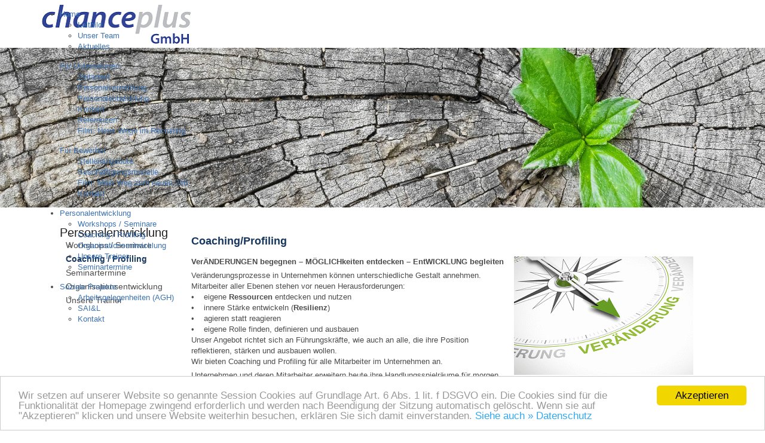

--- FILE ---
content_type: text/html; charset=utf-8
request_url: https://www.chanceplus.eu/coaching-profiling
body_size: 25902
content:
<!DOCTYPE html>
<head>
  <meta charset="utf-8" />
  <meta name="viewport" content="width=device-width; initial-scale=1.0; maximum-scale=1.0; user-scalable=0;" />
  <meta charset="utf-8">
	<meta name="author" content="Admin">
	<meta name="generator" content="Joomla! - Open Source Content Management">
	<title>Coaching/Profiling</title>
	<link href="/templates/web/favicon.ico" rel="icon" type="image/vnd.microsoft.icon">
<link href="/modules/mod_maximenuck/themes/custom/css/maximenuck_maximenuck113.css" rel="stylesheet">
	<style>/* Mobile Menu CK - https://www.joomlack.fr */
/* Automatic styles */

.mobilemenuck-bar {display:none;position:relative;left:0;top:0;right:0;z-index:100;}
.mobilemenuck-bar-title {display: block;}
.mobilemenuck-bar-button {cursor:pointer;box-sizing: border-box;position:absolute; top: 0; right: 0;line-height:0.8em;font-family:Segoe UI;text-align: center;}
.mobilemenuck {box-sizing: border-box;width: 100%;}
.mobilemenuck-topbar {position:relative;}
.mobilemenuck-title {display: block;}
.mobilemenuck-button {cursor:pointer;box-sizing: border-box;position:absolute; top: 0; right: 0;line-height:0.8em;font-family:Segoe UI;text-align: center;}
.mobilemenuck a {display:block;}
.mobilemenuck a:hover {text-decoration: none;}
.mobilemenuck .mobilemenuck-item > div {position:relative;}
/* for accordion */
.mobilemenuck-togglericon:after {cursor:pointer;text-align:center;display:block;position: absolute;right: 0;top: 0;content:"+";}
.mobilemenuck .open .mobilemenuck-togglericon:after {content:"-";}

[data-id="maximenuck113"] .mobilemenuck-bar-title {
	background: #79A2CF;
	color: #FFFFFF;
	font-weight: bold;
	text-indent: 20px;
	line-height: 43px;
	font-size: 20px;
}

[data-id="maximenuck113"] .mobilemenuck-bar-title a {
	color: #FFFFFF;
	font-weight: bold;
	text-indent: 20px;
	line-height: 43px;
	font-size: 20px;
}

[data-id="maximenuck113"] .mobilemenuck-bar-button {
	background: #333333;
	height: 43px;
	width: 43px;
	color: #FFFFFF;
	padding-top: 8px;
	font-size: 1.8em;
}

[data-id="maximenuck113"] .mobilemenuck-bar-button a {
	color: #FFFFFF;
	font-size: 1.8em;
}

[data-id="maximenuck113"].mobilemenuck {
	background: #F6F6F6;
	color: #FFFFFF;
	padding-bottom: 5px;
	font-weight: bold;
	font-size: 1.2em;
}

[data-id="maximenuck113"].mobilemenuck a {
	color: #FFFFFF;
	font-weight: normal;
	font-size: 1em;
}

[data-id="maximenuck113"] .mobilemenuck-title {
	background: #79A2CF;
	height: 43px;
	text-indent: 20px;
	line-height: 43px;
	font-size: 20px;
}

[data-id="maximenuck113"] .mobilemenuck-title a {
	text-indent: 20px;
	line-height: 43px;
	font-size: 20px;
}

[data-id="maximenuck113"] .mobilemenuck-button {
	height: 35px;
	width: 45px;
	line-height: 35px;
	font-size: 1.8em;
}

[data-id="maximenuck113"] .mobilemenuck-button a {
	line-height: 35px;
	font-size: 1.8em;
}

[data-id="maximenuck113"] .mobilemenuck-item > .level1 {
	background: #fff;
    border: 1px solid #666;
	-moz-border-radius: 5px 5px 5px 5px;
	-o-border-radius: 5px 5px 5px 5px;
	-webkit-border-radius: 5px 5px 5px 5px;
	border-radius: 5px 5px 5px 5px;
	color: #000;
	margin-top: 4px;
	margin-right: 4px;
	margin-bottom: 4px;
	margin-left: 4px;
	padding-left: 15px;
	line-height: 35px;
}

[data-id="maximenuck113"] .mobilemenuck-item > .level1 a {
	color: #000;
	line-height: 35px;
}

[data-id="maximenuck113"] .mobilemenuck-item > .level2 {
	background: #FFFFFF;
	-moz-border-radius: 5px 5px 5px 5px;
	-o-border-radius: 5px 5px 5px 5px;
	-webkit-border-radius: 5px 5px 5px 5px;
	border-radius: 5px 5px 5px 5px;
	color: #000000;
	margin-top: 4px;
	margin-right: 4px;
	margin-bottom: 4px;
	margin-left: 4px;
	padding-left: 25px;
	line-height: 35px;
}

[data-id="maximenuck113"] .mobilemenuck-item > .level2 a {
	color: #000000;
	line-height: 35px;
}

[data-id="maximenuck113"] .level2 + .mobilemenuck-submenu .mobilemenuck-item > div:not(.mobilemenuck-submenu) {
	background: #689332;
	-moz-border-radius: 5px 5px 5px 5px;
	-o-border-radius: 5px 5px 5px 5px;
	-webkit-border-radius: 5px 5px 5px 5px;
	border-radius: 5px 5px 5px 5px;
	color: #FFFFFF;
	margin-top: 4px;
	margin-right: 4px;
	margin-bottom: 4px;
	margin-left: 4px;
	padding-left: 35px;
	line-height: 35px;
}

[data-id="maximenuck113"] .level2 + .mobilemenuck-submenu .mobilemenuck-item > div:not(.mobilemenuck-submenu) a {
	color: #FFFFFF;
	line-height: 35px;
}

[data-id="maximenuck113"] .mobilemenuck-togglericon:after {
	background: #000000;
	background: rgba(0,0,0,0.25);
	-pie-background: rgba(0,0,0,0.25);
	-moz-border-radius: 0px 5px 5px 0px;
	-o-border-radius: 0px 5px 5px 0px;
	-webkit-border-radius: 0px 5px 5px 0px;
	border-radius: 0px 5px 5px 0px;
	height: 35px;
	width: 35px;
	padding-right: 5px;
	padding-left: 5px;
	line-height: 35px;
	font-size: 1.7em;
}

[data-id="maximenuck113"] .mobilemenuck-togglericon:after a {
	line-height: 35px;
	font-size: 1.7em;
}
.mobilemaximenuck div span.descck {
    padding-left: 10px;
    font-size: 12px;
}[data-id="maximenuck113"] img.mobilemenuck-icon {
width: 32px;
height: 32px;
margin: 5px;
}[data-id="maximenuck113"] i.mobilemenuck-icon {
font-size: 32px;
margin: 5px;
}[data-id="maximenuck113"] .mobilemenuck-item .maximenuiconck {
font-size: 32px;
margin: 5px;
}.mobilemenuck-logo { text-align: center; }.mobilemenuck-logo-left { text-align: left; }.mobilemenuck-logo-right { text-align: right; }.mobilemenuck-logo a { display: inline-block; }</style>
	<style>#maximenuck113-mobile-bar, #maximenuck113-mobile-bar-wrap-topfixed { display: none; }
	@media only screen and (max-width:810px){
	#maximenuck113, #maximenuck113-wrap button.navbar-toggler { display: none !important; }
	#maximenuck113-mobile-bar, #maximenuck113-mobile-bar-wrap-topfixed { display: block; flex: 1;}
	.mobilemenuck-hide {display: none !important;}
     }</style>
<script src="/media/mod_menu/js/menu.min.js?258ed8" type="module"></script>
	<script src="/media/vendor/jquery/js/jquery.min.js?3.7.1"></script>
	<script src="/media/legacy/js/jquery-noconflict.min.js?504da4"></script>
	<script type="application/json" class="joomla-script-options new">{"joomla.jtext":{"PLG_MOBILEMENUCK_SEARCH":"PLG_MOBILEMENUCK_SEARCH"},"system.paths":{"root":"","rootFull":"https:\/\/www.chanceplus.eu\/","base":"","baseFull":"https:\/\/www.chanceplus.eu\/"},"csrf.token":"7a4448e0ef3ff6c2d7013d5222cc5505"}</script>
	<script src="/media/system/js/core.min.js?2cb912"></script>
	<script src="/media/vendor/bootstrap/js/collapse.min.js?5.3.3" type="module"></script>
	<script src="/modules/mod_maximenuck/assets/maximenuck.min.js?ver=10.1.11"></script>
	<script src="/media/plg_system_mobilemenuck/assets/mobilemenuck.js?ver=1.5.21"></script>
	<script type="application/ld+json">{"@context":"https://schema.org","@graph":[{"@type":"Organization","@id":"https://www.chanceplus.eu/#/schema/Organization/base","name":"chanceplus GmbH, Heide","url":"https://www.chanceplus.eu/"},{"@type":"WebSite","@id":"https://www.chanceplus.eu/#/schema/WebSite/base","url":"https://www.chanceplus.eu/","name":"chanceplus GmbH, Heide","publisher":{"@id":"https://www.chanceplus.eu/#/schema/Organization/base"}},{"@type":"WebPage","@id":"https://www.chanceplus.eu/#/schema/WebPage/base","url":"https://www.chanceplus.eu/coaching-profiling","name":"Coaching/Profiling","isPartOf":{"@id":"https://www.chanceplus.eu/#/schema/WebSite/base"},"about":{"@id":"https://www.chanceplus.eu/#/schema/Organization/base"},"inLanguage":"de-DE"},{"@type":"Article","@id":"https://www.chanceplus.eu/#/schema/com_content/article/100","name":"Coaching/Profiling","headline":"Coaching/Profiling","inLanguage":"de-DE","isPartOf":{"@id":"https://www.chanceplus.eu/#/schema/WebPage/base"}}]}</script>
	<script>jQuery(document).ready(function(){new Maximenuck('#maximenuck113', {fxtransition : 'linear',dureeIn : 0,dureeOut : 500,menuID : 'maximenuck113',testoverflow : '0',orientation : 'horizontal',behavior : 'mouseover',opentype : 'open',fxdirection : 'normal',directionoffset1 : '30',directionoffset2 : '30',showactivesubitems : '0',ismobile : 0,menuposition : '0',effecttype : 'dropdown',topfixedeffect : '1',topfixedoffset : '',clickclose : '0',closeclickoutside : '0',clicktoggler : '0',fxduration : 500});});</script>
	<script>jQuery(document).ready(function(){ new MobileMenuCK(jQuery('#maximenuck113'), {menubarbuttoncontent : '&#x2261;',topbarbuttoncontent : '×',showmobilemenutext : 'custom',mobilemenutext : 'Menü',container : 'menucontainer',detectiontype : 'resolution',resolution : '810',usemodules : '0',useimages : '0',showlogo : '1',showdesc : '0',displaytype : 'fade',displayeffect : 'open',menuwidth : '300',openedonactiveitem : '0',mobilebackbuttontext : 'Back',menuselector : 'ul.maximenuck',uriroot : '',tooglebarevent : 'click',tooglebaron : 'all',logo_source : 'maximenuck',logo_image : '',logo_link : '',logo_alt : '',logo_position : 'left',logo_width : '',logo_height : '',logo_margintop : '',logo_marginright : '',logo_marginbottom : '',logo_marginleft : '',topfixedeffect : 'always',lock_button : '0',lock_forced : '0',accordion_use_effects : '0',accordion_toggle : '0',show_icons : '1',counter : '0',hide_desktop : '1',overlay : '0',menuid : 'maximenuck113',langdirection : 'ltr',merge : '',beforetext : '',aftertext : '',mergeorder : '',logo_where : '1',custom_position : '',search : '0',uriroot : ''}); });</script>

  <link rel="stylesheet" href="/templates/system/css/system.css" type="text/css" />
  <link rel="stylesheet" href="/templates/system/css/general.css" type="text/css" />
  <link rel="stylesheet" href="/templates/web/css/uikit.docs.min.css" type="text/css" />
  <link rel="stylesheet" href="/templates/web/css/template.css" type="text/css" />
  <link rel="stylesheet" href="/templates/web/css/mobile.css" type="text/css" />
  <link rel="stylesheet" href="/templates/web/css/ipad.css" media="(min-device-width: 481px) and (max-device-width: 1024px) and (orientation: landscape)" type="text/css" />
  <!--[if lt IE 9]>
  <script src="//html5shiv.googlecode.com/svn/trunk/html5.js"></script>
  <![endif]-->
  <!--
  <script type="text/javascript" src="/templates/web/js/uikit.min.js"></script>
  <script type="text/javascript" src="/templates/web/js/jquery.min.js"></script>
  -->
  <!-- Begin Cookie  -->
    <script type="text/javascript">
    window.cookieconsent_options = {"message":"Wir setzen auf unserer Website so genannte Session Cookies auf Grundlage Art. 6 Abs. 1 lit. f DSGVO ein. Die Cookies sind f&uuml;r die Funktionalit&auml;t der Homepage zwingend erforderlich und werden nach Beendigung der Sitzung automatisch gel&ouml;scht. Wenn sie auf &quot;Akzeptieren&quot; klicken und unsere Website weiterhin besuchen, erkl&auml;ren Sie sich damit einverstanden.","dismiss":"Akzeptieren","learnMore":"Siehe auch &raquo; Datenschutz","link":"https://www.chanceplus.eu/datenschutzerklaerung","theme":"light-bottom"};
    </script>
    <script src="/templates/web/js/cookie.js" type="text/javascript"></script>
    <!-- End Cookie  -->
   
   <script type='text/javascript'>
   $(window).load(function(){
   var terms = ["Zuverl\u00e4ssigkeit", "Entwicklung", "Wertsch\u00e4tzung", "Flexibilit\u00e4t", "Kompetenz"];   
   function rotateTerm() {
     var ct = $("#rotate").data("term") || 0;
     $("#rotate").data("term", ct == terms.length -1 ? 0 : ct + 1).text(terms[ct]).fadeIn()
                 .delay(4000).fadeOut(1200, rotateTerm);
   }
   $(rotateTerm);
   });


</script>
</head>
<body> 
   <div id="head">        
      <div id="logo">
         <img src="/templates/web/images/logo.png" style="width: 100%; height: auto;" />
      </div>
      <div id="menu">
         <!-- debut Maximenu CK -->
	<div class="maximenuckh ltr" id="maximenuck113" style="z-index:10;">
						<ul class=" maximenuck">
				<li data-level="1" class="maximenuck item143 first parent level1 " style="z-index : 12000;" ><a aria-haspopup="true"  data-hover="Home" class="maximenuck " href="/" data-align="top"><span class="titreck"  data-hover="Home"><span class="titreck-text"><span class="titreck-title">Home</span></span></span></a>
	<div class="floatck" style=""><div class="maxidrop-main" style=""><div class="maximenuck2 first " >
	<ul class="maximenuck2"><li data-level="2" class="maximenuck item237 first level2 " style="z-index : 11999;" ><a  data-hover="Leitbild" class="maximenuck " href="/startseite/leitbild" data-align="top"><span class="titreck"  data-hover="Leitbild"><span class="titreck-text"><span class="titreck-title">Leitbild</span></span></span></a>
		</li><li data-level="2" class="maximenuck item238 level2 " style="z-index : 11998;" ><a  data-hover="Unser Team" class="maximenuck " href="/startseite/unser-team" data-align="top"><span class="titreck"  data-hover="Unser Team"><span class="titreck-text"><span class="titreck-title">Unser Team</span></span></span></a>
		</li><li data-level="2" class="maximenuck item239 last level2 " style="z-index : 11997;" ><a  data-hover="Aktuelles" class="maximenuck " href="/startseite/aktuelles" data-align="top"><span class="titreck"  data-hover="Aktuelles"><span class="titreck-text"><span class="titreck-title">Aktuelles</span></span></span></a>
	</li>
	</ul>
	</div></div></div>
	</li><li data-level="1" class="maximenuck item240 parent level1 " style="z-index : 11996;" ><a aria-haspopup="true"  data-hover="Für Unternehmen" class="maximenuck " href="/fuer-unternehmen" data-align="top"><span class="titreck"  data-hover="Für Unternehmen"><span class="titreck-text"><span class="titreck-title">Für Unternehmen</span></span></span></a>
	<div class="floatck" style=""><div class="maxidrop-main" style=""><div class="maximenuck2 first " >
	<ul class="maximenuck2"><li data-level="2" class="maximenuck item241 first level2 " style="z-index : 11995;" ><a  data-hover="Zeitarbeit" class="maximenuck " href="/fuer-unternehmen/zeitarbeit" data-align="top"><span class="titreck"  data-hover="Zeitarbeit"><span class="titreck-text"><span class="titreck-title">Zeitarbeit</span></span></span></a>
		</li><li data-level="2" class="maximenuck item242 level2 " style="z-index : 11994;" ><a  data-hover="Personalvermittlung" class="maximenuck " href="/fuer-unternehmen/personalvermittlung" data-align="top"><span class="titreck"  data-hover="Personalvermittlung"><span class="titreck-text"><span class="titreck-title">Personalvermittlung</span></span></span></a>
		</li><li data-level="2" class="maximenuck item243 level2 " style="z-index : 11993;" ><a  data-hover="Personalentwicklung" class="maximenuck " href="/fuer-unternehmen/personalentwicklung" data-align="top"><span class="titreck"  data-hover="Personalentwicklung"><span class="titreck-text"><span class="titreck-title">Personalentwicklung</span></span></span></a>
		</li><li data-level="2" class="maximenuck item244 level2 " style="z-index : 11992;" ><a  data-hover="Kontakt" class="maximenuck " href="/fuer-unternehmen/kontakt-5" data-align="top"><span class="titreck"  data-hover="Kontakt"><span class="titreck-text"><span class="titreck-title">Kontakt</span></span></span></a>
		</li><li data-level="2" class="maximenuck item245 level2 " style="z-index : 11991;" ><a  data-hover="Referenzen" class="maximenuck " href="/fuer-unternehmen/referenzen" data-align="top"><span class="titreck"  data-hover="Referenzen"><span class="titreck-text"><span class="titreck-title">Referenzen</span></span></span></a>
		</li><li data-level="2" class="maximenuck item246 last level2 " style="z-index : 11990;" ><a  data-hover="Film: Neue Wege im Recruiting" class="maximenuck " href="/fuer-unternehmen/film-neue-wege-im-recruiting" data-align="top"><span class="titreck"  data-hover="Film: Neue Wege im Recruiting"><span class="titreck-text"><span class="titreck-title">Film: Neue Wege im Recruiting</span></span></span></a>
	</li>
	</ul>
	</div></div></div>
	</li><li data-level="1" class="maximenuck item247 parent level1 " style="z-index : 11989;" ><a aria-haspopup="true"  data-hover="Für Bewerber" class="maximenuck " href="/fuer-bewerber" data-align="top"><span class="titreck"  data-hover="Für Bewerber"><span class="titreck-text"><span class="titreck-title">Für Bewerber</span></span></span></a>
	<div class="floatck" style=""><div class="maxidrop-main" style=""><div class="maximenuck2 first " >
	<ul class="maximenuck2"><li data-level="2" class="maximenuck item248 first level2 " style="z-index : 11988;" ><a  data-hover="Stellenangebote" class="maximenuck " href="/fuer-bewerber/stellenangebote" data-align="top"><span class="titreck"  data-hover="Stellenangebote"><span class="titreck-text"><span class="titreck-title">Stellenangebote</span></span></span></a>
		</li><li data-level="2" class="maximenuck item249 level2 " style="z-index : 11987;" ><a  data-hover="Beschäftigungsmodelle" class="maximenuck " href="/fuer-bewerber/beschaeftigungsmodelle" data-align="top"><span class="titreck"  data-hover="Beschäftigungsmodelle"><span class="titreck-text"><span class="titreck-title">Beschäftigungsmodelle</span></span></span></a>
		</li><li data-level="2" class="maximenuck item250 level2 " style="z-index : 11986;" ><a  data-hover="Film: Mein Weg zum neuen Job" class="maximenuck " href="/fuer-bewerber/film-mein-weg-zum-neuen-job" data-align="top"><span class="titreck"  data-hover="Film: Mein Weg zum neuen Job"><span class="titreck-text"><span class="titreck-title">Film: Mein Weg zum neuen Job</span></span></span></a>
		</li><li data-level="2" class="maximenuck item251 last level2 " style="z-index : 11985;" ><a  data-hover="Kontakt" class="maximenuck " href="/fuer-bewerber/kontakt-6" data-align="top"><span class="titreck"  data-hover="Kontakt"><span class="titreck-text"><span class="titreck-title">Kontakt</span></span></span></a>
	</li>
	</ul>
	</div></div></div>
	</li><li data-level="1" class="maximenuck item252 parent level1 " style="z-index : 11984;" ><a aria-haspopup="true"  data-hover="Personalentwicklung" class="maximenuck " href="/personalentwicklung2" data-align="top"><span class="titreck"  data-hover="Personalentwicklung"><span class="titreck-text"><span class="titreck-title">Personalentwicklung</span></span></span></a>
	<div class="floatck" style=""><div class="maxidrop-main" style=""><div class="maximenuck2 first " >
	<ul class="maximenuck2"><li data-level="2" class="maximenuck item253 first level2 " style="z-index : 11983;" ><a  data-hover="Workshops / Seminare" class="maximenuck " href="/personalentwicklung2/workshops-seminare" data-align="top"><span class="titreck"  data-hover="Workshops / Seminare"><span class="titreck-text"><span class="titreck-title">Workshops / Seminare</span></span></span></a>
		</li><li data-level="2" class="maximenuck item254 level2 " style="z-index : 11982;" ><a  data-hover="Coaching / Profiling" class="maximenuck " href="/personalentwicklung2/coaching-profiling" data-align="top"><span class="titreck"  data-hover="Coaching / Profiling"><span class="titreck-text"><span class="titreck-title">Coaching / Profiling</span></span></span></a>
		</li><li data-level="2" class="maximenuck item255 level2 " style="z-index : 11981;" ><a  data-hover="Organisationsentwicklung" class="maximenuck " href="/personalentwicklung2/organisationsentwicklung" data-align="top"><span class="titreck"  data-hover="Organisationsentwicklung"><span class="titreck-text"><span class="titreck-title">Organisationsentwicklung</span></span></span></a>
		</li><li data-level="2" class="maximenuck item256 level2 " style="z-index : 11980;" ><a  data-hover="Unsere Trainer" class="maximenuck " href="/personalentwicklung2/unsere-trainer" data-align="top"><span class="titreck"  data-hover="Unsere Trainer"><span class="titreck-text"><span class="titreck-title">Unsere Trainer</span></span></span></a>
		</li><li data-level="2" class="maximenuck item257 last level2 " style="z-index : 11979;" ><a  data-hover="Seminartermine" class="maximenuck " href="/personalentwicklung2/seminartermine" data-align="top"><span class="titreck"  data-hover="Seminartermine"><span class="titreck-text"><span class="titreck-title">Seminartermine</span></span></span></a>
	</li>
	</ul>
	</div></div></div>
	</li><li data-level="1" class="maximenuck item258 parent level1 " style="z-index : 11978;" ><a aria-haspopup="true"  data-hover="Soziale Projekte" class="maximenuck " href="/soziale-projekte" data-align="top"><span class="titreck"  data-hover="Soziale Projekte"><span class="titreck-text"><span class="titreck-title">Soziale Projekte</span></span></span></a>
	<div class="floatck" style=""><div class="maxidrop-main" style=""><div class="maximenuck2 first " >
	<ul class="maximenuck2"><li data-level="2" class="maximenuck item259 first level2 " style="z-index : 11977;" ><a  data-hover="Arbeitsgelegenheiten (AGH) " class="maximenuck " href="/soziale-projekte/arbeitsgelegenheiten-agh" data-align="top"><span class="titreck"  data-hover="Arbeitsgelegenheiten (AGH) "><span class="titreck-text"><span class="titreck-title">Arbeitsgelegenheiten (AGH) </span></span></span></a>
		</li><li data-level="2" class="maximenuck item260 level2 " style="z-index : 11976;" ><a  data-hover="SAI&amp;L " class="maximenuck " href="/soziale-projekte/sai-l" data-align="top"><span class="titreck"  data-hover="SAI&amp;L "><span class="titreck-text"><span class="titreck-title">SAI&amp;L </span></span></span></a>
		</li><li data-level="2" class="maximenuck item261 last level2 " style="z-index : 11975;" ><a  data-hover="Kontakt" class="maximenuck " href="/soziale-projekte/kontakt" data-align="top"><span class="titreck"  data-hover="Kontakt"><span class="titreck-text"><span class="titreck-title">Kontakt</span></span></span></a>
	</li>
	</ul>
	</div></div></div>
	</li>            </ul>
    </div>
    <!-- fin maximenuCK -->

      </div>
   </div>   
   <div id="flex">
      <!-- Flexheader3 Output starts here --><!-- copyright Andre Hotzler, released under the GPL --><!-- visit http://www.flexheader.andrehotzler.de for more information --><img class="moduleid111 flexheader" style=" border: 0;  width:100%; height:100%; " alt="Coaching/Profiling" title="Coaching/Profiling" src="/images/header-images/itemid222-id100.jpg?595782828" /><!-- flexheader3 end -->
   </div>
 
   <div id="main">        
      <div class="com-content-article item-page">
    <meta itemprop="inLanguage" content="de-DE">
    
    
        
        
    
    
        
                                                <div class="com-content-article__body">
        <div class="links"><div class="moduletable ">
            <h3 >Personalentwicklung</h3>        
<nav class="navbar navbar-expand-md" aria-label="Personalentwicklung">
    <button class="navbar-toggler navbar-toggler-right" type="button" data-bs-toggle="collapse" data-bs-target="#navbar136" aria-controls="navbar136" aria-expanded="false" aria-label="Navigation umschalten">
        <span class="icon-menu" aria-hidden="true"></span>
    </button>
    <div class="collapse navbar-collapse" id="navbar136">
        <ul class="mod-menu mod-list nav ">
<li class="nav-item item-221"><a href="/workshops-seminare" >Workshops / Seminare</a></li><li class="nav-item item-222 current active"><a href="/coaching-profiling" aria-current="page">Coaching / Profiling</a></li><li class="nav-item item-223"><a href="/seminartermine" >Seminartermine</a></li><li class="nav-item item-224"><a href="/organisationsentwicklung" >Organisationsentwicklung</a></li><li class="nav-item item-225"><a href="/unsere-trainer" >Unsere Trainer</a></li></ul>
    </div>
</nav>
</div>
</div>
<div class="rechts">
<h4>Coaching/Profiling</h4>
<p><img src="/images/buttons/personalentwicklung.gif" alt="personalentwicklung" class="bild_inhalt" /></p>
<p><strong>VerÄNDERUNGEN begegnen – MÖGLICHkeiten entdecken – EntWICKLUNG begleiten</strong></p>
<p>Veränderungsprozesse in Unternehmen können unterschiedliche Gestalt annehmen. Mitarbeiter aller Ebenen stehen vor neuen Herausforderungen:<br />•&nbsp;&nbsp; &nbsp;eigene <strong>Ressourcen</strong> entdecken und nutzen<br />•&nbsp;&nbsp; &nbsp;innere Stärke entwickeln (<strong>Resilienz</strong>)<br />•&nbsp;&nbsp; &nbsp;agieren statt reagieren<br />•&nbsp;&nbsp; &nbsp;eigene Rolle finden, definieren und ausbauen<br />Unser Angebot richtet sich an Führungskräfte, wie auch an alle, die ihre Position reflektieren, stärken und ausbauen wollen.<br />Wir bieten Coaching und Profiling für alle Mitarbeiter im Unternehmen an.</p>
<p>Unternehmen und deren Mitarbeiter erweitern heute ihre Handlungsspielräume für morgen.</p>
<p>Die angewandten Methoden geben im Workshop, Seminar und Coaching Impulse, um über den Tellerrand zu schauen und Handlungsspielräume zu erweitern. Zusätzlich verknüpfen wir „Altbewährtes“ mit Neuem.<br />Jeder einzelne Mensch ist dabei gleich wichtig und ein Teil des Ganzen. Die Verantwortung für das eigene Handeln übernimmt dabei jeder Lernende für sich selbst. Jedoch ist die Reflexion des eigenen Handelns ein wesentlicher Bestandteil unserer Methodik.</p>
<p>Treten Sie in<a href="/kontakt"> » Kontakt</a> mit uns.</p>
</div>    </div>

        
                                        </div>

   </div>
   <div id="footer">
      
<nav class="navbar navbar-expand-md" aria-label="Menu_Unten">
    <button class="navbar-toggler navbar-toggler-right" type="button" data-bs-toggle="collapse" data-bs-target="#navbar131" aria-controls="navbar131" aria-expanded="false" aria-label="Navigation umschalten">
        <span class="icon-menu" aria-hidden="true"></span>
    </button>
    <div class="collapse navbar-collapse" id="navbar131">
        <ul class="mod-menu mod-list nav ">
<li class="nav-item item-217"><a href="/datenschutzerklaerung" >Datenschutzerklärung</a></li><li class="nav-item item-218"><a href="/impressum" >Impressum</a></li><li class="nav-item item-219"><a href="/agb" >AGB</a></li><li class="nav-item item-220"><a href="/kontakt-2" >Kontakt</a></li></ul>
    </div>
</nav>

   </div>
	   
</body>
</html>


--- FILE ---
content_type: text/css
request_url: https://www.chanceplus.eu/templates/web/css/template.css
body_size: 6893
content:
/*****************************/
/*** Core html setup stuff ***/
/*****************************/

html {
  height: 101%;
}

form {
  margin: 0;
  padding: 0;
}

body {
	font-family: Arial,sans-serif;
	line-height: 1.4em;
	margin: 0px 0px 0px 0px;
	font-size: 13px;
	color: #4C4C4C;
	margin-bottom: 0px;
   height: 101%;
}

a:link, a:visited {
	text-decoration: none;
	font-weight: normal;
	color: #3D72B2;
}

a:hover {
	text-decoration: none;
	font-weight: normal;
	color: #999;
}

input.button { cursor: pointer; }

p { 
  margin-top: 0; 
  margin-bottom: 5px;
  text-align: left; 
}

img { border: 0 none; }

.search label {
    display: none;
}

#visformcontainer {
    position: relative;
    float: left;
    max-width: 600px;
}

h1 {
   text-align: left;
   font-size: 32px;
   line-height: 32px;
   font-weight: normal;
   margin: 15px 0 40px 0;
}

h2 {
   text-align: left;
   font-size: 36px;
   line-height: 40px;
   font-weight: normal;
   margin: 15px 0 40px 0;
}


h3 {
   font-size: 20px;
   font-weight: normal;
}

h4 {
   font-size: 18px;
   font-weight: bold;
   color: #17375E;
   margin: 15px 0;
   padding: 0;
}

.accordion-toggle,
.protectedby,
.navbar-toggler {
   display: none;
}

.content {
   padding: 0px;
   overflow: hidden;
   display: flex;
   flex-wrap: nowrap;
}

.box {
    position: relative;
    float: left;
    width: 230px;
    height: auto;
    min-height: 200px;
    border: 2px solid #324495;
    overflow: hidden;
    margin: 0 10px 0 0;
    -webkit-box-shadow: rgba(86, 84, 84, 1) 0px 3px 11px 0px !important;
    padding: 15px 15px 0 15px;
}

h5 {
    text-align: center;
    font-size: 18px;
    line-height: 22px;
    padding: 0;
    padding: 0;
    margin: 0 0 10px 0;
}

.hr-FooterTop {
      border: 0;
      height: 1px;
      background: linear-gradient(to right, rgba(0, 0, 0, 0), rgb(4, 9, 12), rgba(0, 0, 0, 0));
      margin: 0 0 20px 0;
} 

.btn {
    position: relative;
    background: #324495;
    border: none;
    border-radius: 3px;
    cursor: pointer;
    font-size: 0.9rem;
    line-height: 1.2rem;
    padding: .3rem .5rem;
    text-align: center;
    text-decoration: none;
    transition: 300ms all ease-in-out;
    width: 80%;
    margin: 20px auto;
    color: #fff;
}

.btn:hover {
    background: #012539;
}

.btn a {
    color: #fff;
}

/*****************************************/
/*** Template specific layout elements ***/
/*****************************************/
#head {
   margin: 0 auto;
   width: 1140px;
   height: auto;
   min-height: 50px;
   overflow: hidden;
}

#logo {
   float: left;
   width: 250px;
   height: 70px;
   padding: 5px 0;
}


#flex {
   position: left;
   margin: 0 auto;
   width: 100%;
   height: auto;
}

#main {
   margin: 20px auto;
   width: 1140px;
   height: auto;
   min-height: 400px;
   overflow: hidden;
   padding: 0 0 0 40px;
}

.down {
    position: absolute;
    bottom: 0;  
    margin: 0 0 29% 65%;
}

#menu {
   position: absolute;
   z-index: 999;
   float: right;
   width: 1140px;
   height: auto;
   padding: 15px 0;
}

.links {
   float: left;
   width: 200px;
   height: auto;
   padding: 10px;
}

.links ul {
   padding-left: 0;
   margin: 0 0 0 10px;
}

.links li {
   list-style: none;
   margin: 0;
   padding: 0 0 4px 0;
}

.links li a {
   text-decoration: none;
   color: #4C4C4C;
   font-size: 14px;
}

.links li a:hover {
   text-decoration: none;
   color: #17375E;
}

.links ul li.active a {
   color: #17375E;
   font-weight: bold;
}

.rechts  {
   float: left;
   width: 840px;
   height: auto;
   padding: 10px;
}

.box ul {
   margin:0 0 15px 20px;
   padding:0;
   text-align:left;
   list-style-type: square;
}

.box li {
   padding: 0 0 0 5px;
}

/*****************************************/

.uk-g {
    width: 250px;
    height: auto;
    margin: 0;
}

.uk_bild {
    width: 250px;
    -webkit-box-shadow: 2px 2px 5px 0px rgba(0,0,0,0.75);
    -moz-box-shadow: 2px 2px 5px 0px rgba(0,0,0,0.75);
    box-shadow: 2px 2px 5px 0px rgba(0,0,0,0.75);
}

.uk-grid,
.special-feature {
   position: relative;
   z-index: 1;
}

.uk-width-medium-1-4 {
   float: left;
   width: 250px;
   text-align: center;
   margin: 0 5px 0 0; 
   color:#000;
   font-size: 14px;
   line-height: 18px;
}

.uk-width-medium-1-4 p {
   text-align: center;
   margin: -10px 0 0 0;
}


.special-feature i {
   font-size:65px;
   line-height:75px;
}

.special-feature .mask-top {
   width:100%;
   background-color:#fff;
   padding:15px 0 60px 0;
   position:absolute;
   top:0px;
   -webkit-transition:all 0.3s ease-out 0s;
   -moz-transition:all 0.3s ease-out 0s;
   -o-transition:all 0.3s ease-out 0s;
   -ms-transition:all 0.3s ease-out 0s;
   transition:all 0.3s ease-out 0s;  
}

.special-feature .mask-top h4:before {
   top:-18px;content:"";
   display:block;
   height:2px;
   left:0;
   right:0;
   margin:-2px auto;
   position:absolute;
   width:40px
}

.special-feature .s-feature-box:hover .mask-top {
   top:-100px;
   -webkit-transition:all 0.3s ease-out 0s;
   -moz-transition:all 0.3s ease-out 0s;
   -o-transition:all 0.3s ease-out 0s;
   -ms-transition:all 0.3s ease-out 0s;
   transition:all 0.3s ease-out 0s;
}
   
.special-feature .s-feature-box {
   overflow:hidden;
   position:relative;
   min-height:180px;
   border: 0px solid #f2f2f2;
   margin-bottom:20px;
   cursor:pointer;  
}

.special-feature .mask-bottom {
   color:#fff;
   width:100%;
   position:absolute;
   bottom:-350px;
   height:100%;
   -webkit-transition:all 0.3s ease-out 0s;
   -moz-transition:all 0.3s ease-out 0s;
   -o-transition:all 0.3s ease-out 0s;
   -ms-transition:all 0.3s ease-out 0s;
   transition:all 0.3s ease-out 0s; 
}

.special-feature .mask-bottom p{padding:0px 5px}
.special-feature .mask-bottom h4{margin:15px 0px 17px;color:#fff}.special-feature .mask-bottom
i{margin-top:20px}.special-feature .s-feature-box:hover .mask-bottom{bottom:0;-webkit-transition:all 0.3s ease-out 0s;
-moz-transition:all 0.3s ease-out 0s;-o-transition:all 0.3s ease-out 0s;-ms-transition:all 0.3s ease-out 0s;transition:all 0.3s ease-out 0s}

.s-feature-box,
.s-feature-box:hover .mask-bottom {
   background-color:#3B7BB9; 
}

.mask-bottom ul {
   margin: 10px 0 10px 20px;
   padding:0;
   text-align:left;
   list-style-type:none;
}

.mask-bottom li {
  padding: 3px 0 0 15px;
  background:url(../images/aufz.gif) no-repeat left 11px;
}

.mask-bottom a {
   color: #fff;
   text-decoration: none;
}

.mask-bottom a:hover {
   color: #000;
   text-decoration: none;
}



#footer {
   max-width: 1140px;
   height: auto;
   margin: 0 auto;
}

#footer ul, #footer li {
   margin: 0;
   padding: 0;
   display: inline;
   list-style-type: none;
   float: right;
}

#footer a:link, #footer a:visited {
   float: left;
   line-height: 14px;
   font-weight: bold;
   margin: 0 0px 4px 10px;
   text-decoration: none;
   color: #999;
}

#footer a:link#current, #navlist a:visited#current, #footer a:hover {
   border-bottom: 4px solid #000;
   padding-bottom: 2px;
   background: transparent;
   color: #000;
}

#footer a:hover { color: #000; }

.bild_inhalt {
   float: right;
   margin: 0 0 0 15px;
}



   

--- FILE ---
content_type: text/css
request_url: https://www.chanceplus.eu/templates/web/css/mobile.css
body_size: 6046
content:
/*****************************/
/*** Core html setup stuff ***/
/*****************************/
html {
  height: 101%;
}

form {
  margin: 0;
  padding: 0;
}

@media only screen and (max-width:375px) {

body {
	font-family: Arial,sans-serif;
	line-height: 1.4em;
	margin: 0px 0px 0px 0px;
	font-size: 12px;
	color: #666;
	margin-bottom: 0px;
   height: 101%;
}

a:link, a:visited {
	text-decoration: none;
}

.protectedby,
.mod-articles-category-group {
   display: none;
}

h1 {
   text-align: center;
   font-size: 16px;
   line-height: 18px;
   font-weight: normal;
   text-align: center;
   margin: 15px 0;
}

h2 {
   text-align: left;
   font-size: 16px;
   line-height: 20px;
   font-weight: normal;
   margin: 15px 0 40px 0;
}

h4 {
   font-size: 14px;
   font-weight: bold;
   color: #17375E;
   margin: 0 0 10px 0;
   padding: 0;
}


#head {
   margin: 0 auto;
   width: 300px;
   height: auto;
   min-height: 50px;
   overflow: hidden;
}

#logo {
   float: left;
   width: 120px;
   height: auto;
}

#menu {
   position: relative;
   float: left;
   width: 300px;
   height: auto;
   padding: 0;
   margin: 10px 0;
}

#flex {
   z-index: 1;
   position: absolute;
   margin: 0 auto;
   width: 100%;
   height: auto;
}

#fade {
   position: relative;
   z-index: 2;
   width: 280px;
   height: 70px;
   font-size: 14px;
   font-weight: bold;
   color: #fff;
   margin: 0 auto;
   padding: 0;   
}

.down {
    position: absolute;
    bottom: 0;  
    margin: 0 0 3% 75%;
    padding: 0;
}

#main{
  margin: 40px auto;
  width: 290px;
  height: auto;
  min-height: 400px;
  overflow: hidden;
  padding: 0;
  overflow: hidden;
}

.links {
   display: none;
}

.rechts {
   float: left;
   width: 290px;
   padding: 0px;
   height: auto;
}

.content {
   width: 100%;
   height: auto;
   padding: 0px;
   overflow: hidden;
   display: block;
}

.box {
    position: relative;
    float: left;
    width: 85%;
    height: auto;
    min-height: 200px;
    border: 2px solid #324495;
    overflow: hidden;
    margin: 15px 15px 0 0;
    -webkit-box-shadow: rgba(86, 84, 84, 1) 0px 3px 11px 0px !important;
    padding: 15px 15px 0 15px;
}

h5 {
    text-align: center;
    font-size: 18px;
    line-height: 22px;
    padding: 0;
    padding: 0;
    margin: 0 0 10px 0;
}

.hoverbox {
   width: 250px; 
   height: auto;
   float: left; 
   margin: 0 0 10px 35px;
}

#footer {
   position: absolute;
   width: 280px;
   height: auto;
   margin: 0 auto 50px auto;
}

.bild_inhalt {
   float: right;
   margin: 0;
}

.team img {
   width: 130px;
   height: auto;
}

}

@media (max-width: 428px) { 

#head {
   margin: 0 auto;
   width: 300px;
   height: auto;
   min-height: 50px;
   overflow: hidden;
}

#logo {
   float: left;
   width: 120px;
   height: auto;
}

#menu {
   position: relative;
   float: left;
   width: 300px;
   height: auto;
   padding: 0;
   margin: 10px 0;
}

#flex {
   z-index: 1;
   position: absolute;
   margin: 0 auto;
   width: 100%;
   height: auto;
}

#fade {
   position: relative;
   z-index: 2;
   width: 280px;
   height: 70px;
   font-size: 14px;
   font-weight: bold;
   color: #fff;
   margin: 0 auto;
   padding: 0;   
}

.down {
    position: absolute;
    bottom: 0;  
    margin: 0 0 3% 75%;
    padding: 0;
}

#main{
  margin: 40px auto;
  width: 290px;
  height: auto;
  min-height: 400px;
  overflow: hidden;
  padding: 0;
  overflow: hidden;
}

.links {
   display: none;
}

.rechts {
   float: left;
   width: 290px;
   padding: 0px;
   height: auto;
}

.content {
   width: 100%;
   height: auto;
   padding: 0px;
   overflow: hidden;
   display: block;
}

.box {
    position: relative;
    float: left;
    width: 85%;
    height: auto;
    min-height: 200px;
    border: 2px solid #324495;
    overflow: hidden;
    margin: 15px 15px 0 0;
    -webkit-box-shadow: rgba(86, 84, 84, 1) 0px 3px 11px 0px !important;
    padding: 15px 15px 0 15px;
}

h5 {
    text-align: center;
    font-size: 18px;
    line-height: 22px;
    padding: 0;
    padding: 0;
    margin: 0 0 10px 0;
}

.hoverbox {
   width: 250px; 
   height: auto;
   float: left; 
   margin: 0 0 10px 35px;
}

#footer {
   position: absolute;
   width: 280px;
   height: auto;
   margin: 0 auto 50px auto;
}

.bild_inhalt {
   float: right;
   margin: 0;
}

.team img {
   width: 130px;
   height: auto;
}

}


@media (max-width: 390px) { 

#head {
   margin: 0 auto;
   width: 100%;
   height: auto;
   min-height: 50px;
   overflow: hidden;
}

#logo {
   float: left;
   width: 120px;
   height: auto;
   margin: 10px 0 0 50px;
}

#menu {
   position: relative;
   float: left;
   width: 100%;
   height: auto;
   padding: 0;
   margin: 10px 0;
}

#flex {
   z-index: 1;
   position: absolute;
   margin: 0 auto;
   width: 100%;
   height: auto;
}

h2 {
   text-align: left;
   font-size: 18px;
   line-height: 22px;
   font-weight: normal;
   margin: -30px 0 10px 0;
}

#fade {
   position: relative;
   z-index: 2;
   width: 280px;
   height: 70px;
   font-size: 14px;
   font-weight: bold;
   color: #fff;
   margin: 0 auto;
   padding: 0;   
}

.down {
    position: absolute;
    bottom: 0;  
    margin: 0 0 3% 75%;
    padding: 0;
}

#main{
  margin: 40px auto;
  width: 290px;
  height: auto;
  min-height: 400px;
  overflow: hidden;
  padding: 0;
  overflow: hidden;
}

.links {
   display: none;
}

.rechts {
   float: left;
   width: 290px;
   padding: 0px;
   height: auto;
}

.content {
   width: 100%;
   height: auto;
   padding: 0px;
   overflow: hidden;
   display: block;
}

.box {
    position: relative;
    float: left;
    width: 85%;
    height: auto;
    min-height: 200px;
    border: 2px solid #324495;
    overflow: hidden;
    margin: 15px 15px 0 0;
    -webkit-box-shadow: rgba(86, 84, 84, 1) 0px 3px 11px 0px !important;
    padding: 15px 15px 0 15px;
}

h5 {
    text-align: center;
    font-size: 18px;
    line-height: 22px;
    padding: 0;
    padding: 0;
    margin: 0 0 10px 0;
}

.hoverbox {
   width: 250px; 
   height: auto;
   float: left; 
   margin: 0 0 10px 35px;
}

#footer {
   position: absolute;
   width: 280px;
   height: auto;
   margin: 0 auto 50px auto;
}

.bild_inhalt {
   float: right;
   margin: 0;
}

.team img {
   width: 130px;
   height: auto;
}

/*****************************************/




--- FILE ---
content_type: text/css
request_url: https://www.chanceplus.eu/templates/web/css/ipad.css
body_size: 4043
content:
/* CSS Document */

#head {
   margin: 0 auto;
   width: 1000px;
   height: auto;
   min-height: 50px;
   overflow: hidden;
}

#menu {
   position: absolute;
   z-index: 999;
   float: right;
   width: 990px;
   height: auto;
   padding: 15px 0;
}

#main {
   margin: 10px auto;
   width: 1000px;
   height: auto;
   min-height: 300px;
   overflow: hidden;
   padding: 0 0 0 40px;
}

#fade {
   position: relative;
   z-index: 2;
   width: 1000px;
   height: auto;
   height: 215px;
   font-size: 34px;
   color: #fff;
   margin: 0 auto;
}

#footer {
   width: 960px;
   height: auto;
   margin: 0 auto;
}

#footer ul, #footer li {
   margin: 0;
   padding: 0;
   display: inline;
   list-style-type: none;
   float: right;
}

#footer a:link, #footer a:visited {
   float: left;
   line-height: 14px;
   font-weight: bold;
   margin: 0 0px 4px 10px;
   text-decoration: none;
   color: #999;
}

#footer a:link#current, #navlist a:visited#current, #footer a:hover {
   border-bottom: 4px solid #000;
   padding-bottom: 2px;
   background: transparent;
   color: #000;
}

#footer a:hover { color: #000; }

.startbild_1 {
   float: left;
   width: 200px; 
   height: 100px; 
   background:url(../images/unternehmen.png) no-repeat top left;
   margin: 0 0 5px 0;
   cursor:pointer;
}

.startbild_2 {
   float: left;
   width: 200px; 
   height: 100px;  
   background:url(../images/bewerber.png) no-repeat top left;
   margin: 0 0 5px 0;
   cursor:pointer;
}

.startbild_3 {
   float: left;
   width: 200px; 
   height: 100px;  
   background:url(../images/projekte.png) no-repeat top left;
   margin: 0 0 5px 0;
   cursor:pointer;
}

.startbild_4 {
   float: left;
   width: 200px; 
   height: 100px;  
   background:url(../images/personal.png) no-repeat top left;
   margin: 0 0 5px 0;
   cursor:pointer;
}

/*****************************************/

.hoverbox {
   width: 200px; 
   height: 95px; 
   float: left;
   margin:0 35px 0 0;
   cursor:pointer;
}

/*************** MASKE 1 **************************/

#maske1{
   display:none;
   width: 200px; 
   height: 95px; 
   cursor:pointer;
}

#maske1:hover{
   display:block;
   width: 200px; 
   height: 95px; 
   padding: 10px 0 0 15px;
   background-color: #B3142A;
   opacity: 0.9;
   color: #fff;
}

#maske1:hover ul {
   margin:0 0 10px 0px;
   padding:0;
   text-align:left;
   list-style-type:none;
}

#maske1:hover li {
  padding: 0 0 0 15px;
  background:url(../images/aufz.gif) no-repeat left 8px;
}


#maske1:hover a {
   color: #fff;
   text-decoration: none;
}

/*************** MASKE 2 **************************/

#maske2{
   display:none;
   width: 200px; 
   height: 95px;
   cursor:pointer; 
}

#maske2:hover{
   display:block;
   width: 200px; 
   height: 95px; 
   padding: 10px 0 0 15px;
   background-color: #B3142A;
   opacity: 0.9;
   color: #fff;
}

#maske2:hover ul {
   margin:0 0 10px 0px;
   padding:0;
   text-align:left;
   list-style-type:none;
}

#maske2:hover li {
  padding: 0 0 0 15px;
  background:url(../images/aufz.gif) no-repeat left 8px;
}


#maske2:hover a {
   color: #fff;
   text-decoration: none;
}

/*************** MASKE 3 **************************/

#maske3{
   display:none;
   width: 200px; 
   height: 95px; 
   cursor:pointer;
}

#maske3:hover{
   display:block;
   width: 200px; 
   height: 95px; 
   padding: 10px 0 0 15px;
   background-color: #B3142A;
   opacity: 0.9;
   color: #fff;
}

#maske3:hover ul {
   margin:0 0 10px 0px;
   padding:0;
   text-align:left;
   list-style-type:none;
}

#maske3:hover li {
  padding: 0 0 0 15px;
  background:url(../images/aufz.gif) no-repeat left 8px;
}


#maske3:hover a {
   color: #fff;
   text-decoration: none;
}

/*************** MASKE 4 **************************/

#maske4{
   display:none;
   width: 200px; 
   height: 95px; 
   cursor:pointer;
}

#maske4:hover{
   display:block;
   width: 200px; 
   height: 95px; 
   padding: 10px 0 0 15px;
   background-color: #B3142A;
   opacity: 0.9;
   color: #fff;
}

#maske4:hover ul {
   margin:0 0 10px 0px;
   padding:0;
   text-align:left;
   list-style-type:none;
}

#maske4:hover li {
  padding: 0 0 0 15px;
  background:url(../images/aufz.gif) no-repeat left 8px;
}


#maske4:hover a {
   color: #fff;
   text-decoration: none;
}
